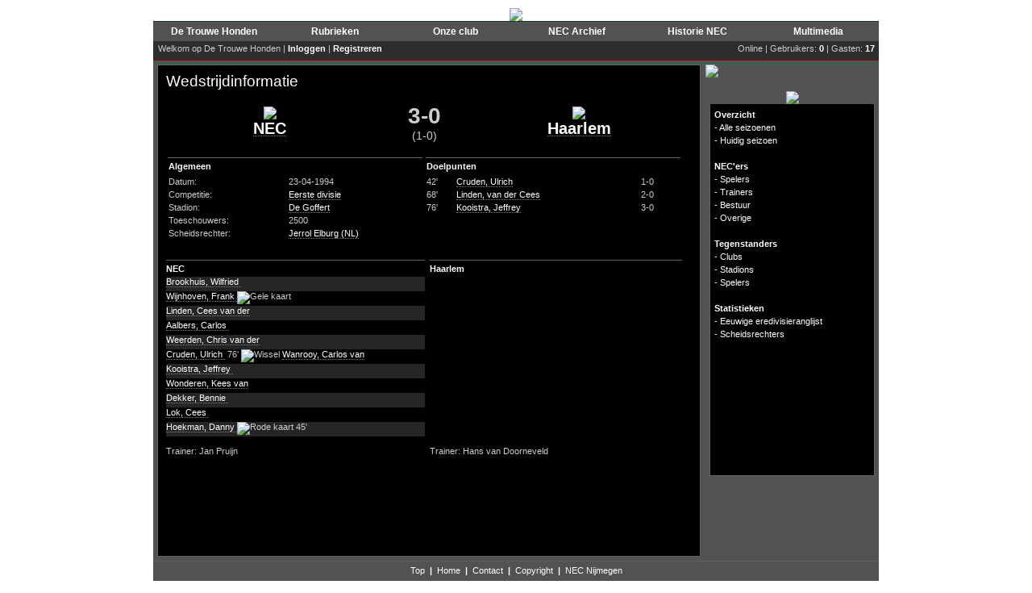

--- FILE ---
content_type: text/html; charset=UTF-8
request_url: https://necarchief.nl/dbid=22/tpl=1905/match=1200
body_size: 3373
content:

<html xmlns="http://www.w3.org/1999/xhtml" xml:lang="nl" lang="nl">
<head>
	<title>NEC Archief</title>
		<meta name="Description" content="Een uniek overzicht van alle offici�le wedstrijden die onze club sinds de oprichting heeft gespeeld. Via het seizoensoverzicht krijg je een compleet overzicht van alle resultaten van onze trots door de jaren heen. ">
	<meta name="Keywords" content="Trouwe, Honden, DTH, NEC, Archief, Stats">
	<link rel="Stylesheet" href="/includes/css/contents.css" type="text/css">
	<link rel="Stylesheet" href="/includes/css/menu.css" type="text/css">
	<link rel="shortcut icon" href="/favicon.ico" type="image/x-icon" /> 
	
	<!--[if lte IE 6]>
	<link rel="stylesheet" type="text/css" media="screen" href="/includes/css/iefixes.css" />
	<![endif]-->
	<!-- Global site tag (gtag.js) - Google Analytics -->
	<script async src="https://www.googletagmanager.com/gtag/js?id=UA-123714790-1"></script>
	<script>
	  window.dataLayer = window.dataLayer || [];
	  function gtag(){dataLayer.push(arguments);}
	  gtag('js', new Date());

	  gtag('config', 'UA-123714790-1');
	</script>
	<script type="text/javascript" src="/includes/javascript/flashobject.js"></script>
	<script type="text/javascript">
	function changeTabContent(a,d,e){
		if (e > 0 && e < 3){
			for(var i=1;i<=2;i++){
				b = "tabContent["+i+"]";
				document.getElementById(b).style.display='none'
				c = "tabItem["+i+"]";
				document.getElementById(c).style.fontWeight='normal'
			}
		}


		if (e > 2 && e < 6){
			for(var i=3;i<=5;i++){
				b = "tabContent["+i+"]";
				document.getElementById(b).style.display='none'
				c = "tabItem["+i+"]";
				document.getElementById(c).style.fontWeight='normal'
			}
		}


		document.getElementById(a).style.display='block'
		document.getElementById(d).style.fontWeight='bold'
	}
	function tabBold(){
		document.getElementById("tabItem[1]").style.fontWeight='bold';
		document.getElementById("tabItem[3]").style.fontWeight='bold';
	}
	</script>
	<script language="javascript">
	var req;

	function loadFile(url) {
	      req = false;

	if(window.XMLHttpRequest) {
	      try {
			  req = new XMLHttpRequest();
	} catch(e) {
			  req = false;
	}

	} else if(window.ActiveXObject) {
	      try {
	      req = new ActiveXObject("Msxml2.XMLHTTP");
	      } catch(e) {
	      try {
		    req = new ActiveXObject("Microsoft.XMLHTTP");
	      } catch(e) {
		    req = false;
	      }
		    }
	}
	      if(req) {
		    req.onreadystatechange = processReqChange;
		    req.open("GET", "/includes/php/mod.poll.php"+url, true);
		    req.send(null);
	      }
	}

	function processReqChange() {

	if (req.readyState == 4) {

	if (req.status == 200) {
	document.getElementById('pollAnswers').innerHTML = req.responseText;
	document.getElementById('chooseAnswer').style.display = "none";
	} else {
	alert("Probleem met verkrijgen van data:\n" +
	req.statusText);
	}
	}
	}

	function searchGoTo() 
	{ 
		location.href="/dbid=4/tpl=1908/search="+document.zoekFormulier.search.value; 
	} 
	</script>
	<style type="text/css">
	<!--
	.blockTXT2 {
		width: 203px;
	}
	-->
	</style>
	
		<meta http-equiv="Content-Type" content="text/html; charset=iso-8859-1" />
	
</head>
<body>

<script src="https://www.google-analytics.com/urchin.js" type="text/javascript"> 
</script> 
<script type="text/javascript"> 
  _uacct="UA-1300286-4"; 
  urchinTracker(); 
</script>

<center>

<div id="website_header_img">
	<a href="/"><img src="/graphics/base/top/top6.gif" border="0"></a></div>

<div id="website">
<div id="website_header_menu">
	<table cellpadding='0' cellspacing='0' width='100%' style="border-bottom: 1px solid #0a4121; border-top: 1px solid #0a4121">
	<tr>
			<td align='center' width='150' height='25' style='background:url("/graphics/base/bar_greenMenu.jpg"); background-repeat: repeat-x; height: 25px'><a href='/dbid=1/tpl=1902/de-trouwe-honden'><font style='font-size: 12px'><b>De Trouwe Honden</b></font></a></td>
			<td align='center' width='150' height='25' style='background:url("/graphics/base/bar_greenMenu.jpg"); background-repeat: repeat-x; height: 25px'><a href='/dbid=2/tpl=1902/rubrieken'><font style='font-size: 12px'><b>Rubrieken</b></font></a></td>
			<td align='center' width='150' height='25' style='background:url("/graphics/base/bar_greenMenu.jpg"); background-repeat: repeat-x; height: 25px'><a href='/dbid=3/tpl=1902/onze-club'><font style='font-size: 12px'><b>Onze club</b></font></a></td>
			<td align='center' width='150' height='25' style='background:url("/graphics/base/bar_greenMenu.jpg"); background-repeat: repeat-x; height: 25px'><a href='/dbid=4/tpl=1902/nec-archief'><font style='font-size: 12px'><b>NEC Archief</b></font></a></td>
			<td align='center' width='150' height='25' style='background:url("/graphics/base/bar_greenMenu.jpg"); background-repeat: repeat-x; height: 25px'><a href='/dbid=5/tpl=1902/historie-nec'><font style='font-size: 12px'><b>Historie NEC</b></font></a></td>
			<td align='center' width='150' height='25' style='background:url("/graphics/base/bar_greenMenu.jpg"); background-repeat: repeat-x; height: 25px'><a href='/dbid=6/tpl=1902/multimedia'><font style='font-size: 12px'><b>Multimedia</b></font></a></td>
		</tr>
	</table>
</div>
<div id="website_content">
	<div style="font: 11px; color: white; text-align: left; background-color: #2d2d2d; height: 23px; border-bottom: 1px solid #6f150d;">
	<table cellpadding='0' cellspacing='0' width='100%'>
<tr>
	<td style='padding: 3px'>&nbsp;Welkom op De Trouwe Honden | 
			<b><a href='/dbid=93/tpl=1938'>Inloggen</a></b> | <b><a href='/dbid=101/tpl=1932'>Registreren</a></b>
		</td>
			<td style='padding: 3px; padding-right: 5px; text-align: right'>Online | Gebruikers: <b>0</b> | Gasten: <b>17</b></td>
	</tr>
</table>	</div>
	<table class="website_content_table" cellpadding="0" cellspacing="0">
	<tr>
		<td class="website_subcontent_table_tdleft">
		<div class="blockTXTcnt">
			<div class="shadingTop">
			<div class="shadingBottom">
		<big>Wedstrijdinformatie</big><br><br>
					<table width='640'>
			<tr>
				<td width='40%' align='center'><img src='/graphics/clubs/logo_1.gif'><br><a href="/dbid=24/tpl=1907/club=1"><font class='bigTXT'>NEC</font></a></td>
				<td width='20%' align='center'><font class='wedstrijdStandEind'>3-0</font>
				<br><font class='wedstrijdStandRust'>(1-0)</font></td>
				<td width='40%' align='center'><img src='/graphics/clubs/logo_13.gif'><br><a href="/dbid=24/tpl=1907/club=13"><font class='bigTXT'>Haarlem</font></a></td>
			</tr>
			</table>
			<br>
				<table width='640' cellpadding='0' cellspacing='0'>
		<tr>
			<td width='50%' valign='top'>
				<table width='320'>
				<tr>
					<td colspan='2' class='headerBG_green'><b>Algemeen</b></td>
				</tr>
								<tr>
					<td>Datum:</td>
					<td>23-04-1994</td>
				</tr>
				<tr>
					<td>Competitie:</td>
					<td><a href="/dbid=22/tpl=1904/season=94">Eerste divisie</a></td>
				</tr>
				<tr>
					<td>Stadion:</td>
					<td><a href='/dbid=62/tpl=1925/stadion=43'>De Goffert</a></td>
				</tr>
				<tr>
					<td>Toeschouwers:</td>
					<td>2500</td>
				</tr>
				<tr>
					<td>Scheidsrechter:</td>
					<td><a href='/dbid=105/tpl=1931/scheidsrechter=75'>Jerrol  Elburg (NL)</a></td>
				</tr>
								</table>
				<br>
			</td>
			<td width='50%' valign='top'>
				<table width='320'>
				<tr>
					<td colspan='3' class='headerBG_green'><b>Doelpunten</b></td>
				</tr>
								<tr>
					<td width='35'>42'</td>
					<td width='235'><a href="/dbid=23/tpl=1906/player=71">Cruden,  Ulrich</a>  </td>
					<td width='50'>1-0</td>
				</tr>
								<tr>
					<td width='35'>68'</td>
					<td width='235'><a href="/dbid=23/tpl=1906/player=265">Linden, van der Cees</a>  </td>
					<td width='50'>2-0</td>
				</tr>
								<tr>
					<td width='35'>76'</td>
					<td width='235'><a href="/dbid=23/tpl=1906/player=226">Kooistra,  Jeffrey</a>  </td>
					<td width='50'>3-0</td>
				</tr>
								</table>				
			</td>
		</tr>
				<tr>
			<td width='100%' valign='top' colspan='2'>
			<br>
				<table cellpadding='0' cellspacing='0' width='100%'>
				<tr>
					<td width='50%' class='headerBG_green'><b>NEC<b></td>
					<td width='1%' valign='top'></td>
					<td width='49%' class='headerBG_green'><b>Haarlem</b></td>
				</tr>
				<tr>
					<td width='50%' valign='top'><div style='height:18px; background-color: #252525'><a href='/dbid=23/tpl=1906/player=63'>Brookhuis, Wilfried </a> <img src='/graphics/match/kaart_0.gif' alt=''> &nbsp;</div><div style='height:18px; background-color: #000000'><a href='/dbid=23/tpl=1906/player=126'>Wijnhoven, Frank </a> <img src='/graphics/match/kaart_1.gif' alt='Gele kaart'> &nbsp;</div><div style='height:18px; background-color: #252525'><a href='/dbid=23/tpl=1906/player=265'>Linden, Cees van der</a> <img src='/graphics/match/kaart_0.gif' alt=''> &nbsp;</div><div style='height:18px; background-color: #000000'><a href='/dbid=23/tpl=1906/player=42'>Aalbers, Carlos </a> <img src='/graphics/match/kaart_0.gif' alt=''> &nbsp;</div><div style='height:18px; background-color: #252525'><a href='/dbid=23/tpl=1906/player=119'>Weerden, Chris van der</a> <img src='/graphics/match/kaart_0.gif' alt=''> &nbsp;</div><div style='height:18px; background-color: #000000'><a href='/dbid=23/tpl=1906/player=71'>Cruden, Ulrich </a> <img src='/graphics/match/kaart_0.gif' alt=''> 76'&nbsp;<img src='/graphics/match/arrow_right.gif' alt='Wissel'>&nbsp;<a href='/dbid=23/tpl=1906/player=116'>Wanrooy, Carlos van</a> <img src='/graphics/match/kaart_0.gif' alt=''> </div><div style='height:18px; background-color: #252525'><a href='/dbid=23/tpl=1906/player=226'>Kooistra, Jeffrey </a> <img src='/graphics/match/kaart_0.gif' alt=''> &nbsp;</div><div style='height:18px; background-color: #000000'><a href='/dbid=23/tpl=1906/player=137'>Wonderen, Kees van</a> <img src='/graphics/match/kaart_0.gif' alt=''> &nbsp;</div><div style='height:18px; background-color: #252525'><a href='/dbid=23/tpl=1906/player=77'>Dekker, Bennie </a> <img src='/graphics/match/kaart_0.gif' alt=''> &nbsp;</div><div style='height:18px; background-color: #000000'><a href='/dbid=23/tpl=1906/player=270'>Lok, Cees </a> <img src='/graphics/match/kaart_0.gif' alt=''> &nbsp;</div><div style='height:18px; background-color: #252525'><a href='/dbid=23/tpl=1906/player=187'>Hoekman, Danny </a> <img src='/graphics/match/kaart_2.gif' alt='Rode kaart'> 45'&nbsp;</div></td>
					<td width='1%' valign='top'></td>
					<td width='49%' valign='top'></td>
				</tr>
				<tr>
					<td width='50%' valign='top'><br>Trainer: Jan  Pruijn</td>
					<td width='1%' valign='top'></td>
					<td width='49%' valign='top'><br>Trainer: Hans van Doorneveld</td>
				</tr>
			</table>
			</td>
		</tr>
		<tr>
					</tr>
		</table>
			</div>
			</div>
		</div>
		</td>
		<td class="website_subcontent_table_tdcenter">
		</td>
		<td class="website_subcontent_table_tdright">
			<img src="/graphics/base/submenu_NEC Archief.gif" style="margin-top: 5px"><br><br>

<div style="margin: 5px">
<center>
<img src="/graphics/base/h_NEC Archief.jpg"></center><div class="blockTXT2" style="height: 460px"><div class="paddingAdd" style="text-align: left">
			<!--<a href="/dbid=22/tpl=1903"><b>Overzicht</b></a><br>-->
		<b>Overzicht</b><br>
						- <a href="/dbid=107/tpl=1903/alle-seizoenen"><font style='font:normal'>Alle seizoenen</font></a><br>
							- <a href="/dbid=22/tpl=1904/season=126"><font style='font:normal'>Huidig seizoen</font></a><br>
				<br>
			<!--<a href="/dbid=23/tpl=1902"><b>NEC'ers</b></a><br>-->
		<b>NEC'ers</b><br>
						- <a href="/dbid=58/tpl=1909/spelers"><font style='font:normal'>Spelers</font></a><br>
							- <a href="/dbid=59/tpl=1910/trainers"><font style='font:normal'>Trainers</font></a><br>
							- <a href="/dbid=60/tpl=1921/bestuur"><font style='font:normal'>Bestuur</font></a><br>
							- <a href="/dbid=61/tpl=1922/overige"><font style='font:normal'>Overige</font></a><br>
				<br>
			<!--<a href="/dbid=24/tpl=1902"><b>Tegenstanders</b></a><br>-->
		<b>Tegenstanders</b><br>
						- <a href="/dbid=62/tpl=1918/clubs"><font style='font:normal'>Clubs</font></a><br>
							- <a href="/dbid=63/tpl=1919/stadions"><font style='font:normal'>Stadions</font></a><br>
							- <a href="/dbid=64/tpl=1920/spelers"><font style='font:normal'>Spelers</font></a><br>
				<br>
			<!--<a href="/dbid=25/tpl=1902"><b>Statistieken</b></a><br>-->
		<b>Statistieken</b><br>
						- <a href="/dbid=65/tpl=1902/eeuwige-eredivisieranglijst"><font style='font:normal'>Eeuwige eredivisieranglijst</font></a><br>
							- <a href="/dbid=105/tpl=1930/scheidsrechters"><font style='font:normal'>Scheidsrechters</font></a><br>
				<br>
</div></div>
</div>
<div style="margin: 5px">
</div>
</div>		</td>
	</tr>
	</table>
</div>

<div id="website_bottom">
	<div style="padding: 5px">
	<a href='#top'>Top</a>&nbsp;&nbsp;<b>|</b>&nbsp;&nbsp;<a href='/'>Home</a>&nbsp;&nbsp;<b>|</b>&nbsp;&nbsp;<a href='/dbid=90/tpl=1934'>Contact</a>&nbsp;&nbsp;<b>|</b>&nbsp;&nbsp;<a href='/dbid=42/tpl=1902'>Copyright</a>&nbsp;&nbsp;<b>|</b>&nbsp;&nbsp;<a href='https://www.detrouwehonden.nl'>NEC Nijmegen</a>
	</div>
</div>

</div>

<br>

</center>

</body>
</html>